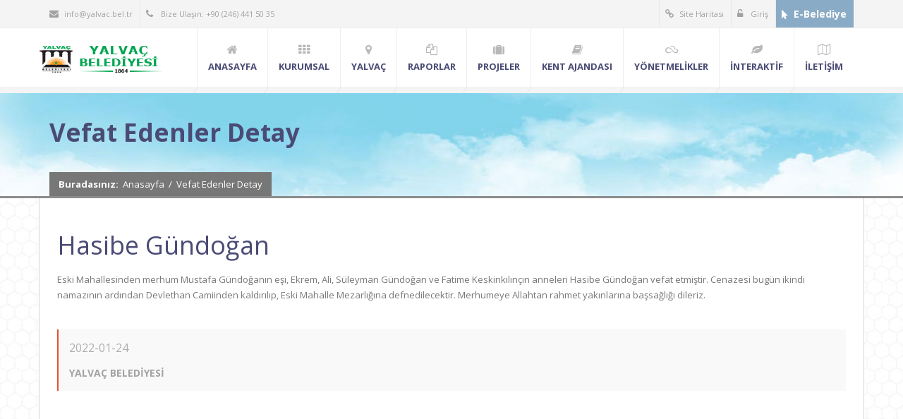

--- FILE ---
content_type: text/html; charset=UTF-8
request_url: https://yalvac.bel.tr/vefatdetay/1920
body_size: 22263
content:
<!DOCTYPE html>
<html>
	<head>
		<meta http-equiv="Content-Type" content="text/html; charset=UTF-8">
		<title>Yalvaç Belediyesi - Resmi Web Sitesi</title>
		<meta name="description" content="Yalvaç Belediyesi - Resmi Web Sitesi">
		<meta name="author" content="Yalvaç Bel.">
		
		<!-- Mobile Meta -->
		<meta name="viewport" content="width=device-width, initial-scale=1, maximum-scale=1">
		
		<!-- Put favicon.ico and apple-touch-icon(s).png in the images folder -->
		<link rel="shortcut icon" href="images/favicon.png">
				
		<!-- CSS StyleSheets -->
		<link rel="stylesheet" href="https://fonts.googleapis.com/css?family=Open+Sans:400,300,700,800&amp;amp;subset=latin,latin-ext">
		<link rel="stylesheet" href="/css/font-awesome.min.css">
		<link rel="stylesheet" href="/css/animate.css">
		<link rel="stylesheet" href="/css/prettyPhoto.css">
		<link rel="stylesheet" href="/css/slick.css">
		<link rel="stylesheet" href="/css/settings.css">
		<link rel="stylesheet" href="/css/style.css">
		<link rel="stylesheet" href="/css/responsive.css">
		<link rel="stylesheet" href="/css/news.css">
		<!--[if lt IE 9]>
			<link rel="stylesheet" href="css/ie.css">
			<script type="text/javascript" src="/js/html5.js"></script>
		<![endif]-->


		<!-- Skin style (** you can change the link below with the one you need from skins folder in the css folder **) -->
		<link rel="stylesheet" href="/css/skins/default.css">
		
		
		<!-- Kameralar CSS -->
		<link rel="stylesheet" href="/hls/mediaelement-master/build/mediaelementplayer.min.css" />
		
		
		
	</head>
	<body>
	
	<!-- site preloader start -->
	<div class="page-loader">
		<div class="loader-in"></div>
	</div>
	<!-- site preloader end -->
	
		<!-- İÇERİK BEGİN -->
		<div class="pageWrapper">

		<!-- Hızlı Menü start -->
			<div class="login-box">
				<a class="close-login" href="#"><i class="fa fa-times"></i></a>
				<form>
					<div class="container">
					    <div class="row">
							<!-- Hızlı Menü Start -->
						    <div class="cell-3">
							    <ul class="footer-menu" style="text-align:left;">
								    <li><a href="/anasayfa" style="color:yellow;"><b>ANASAYFA</b></a></li><li><a href="/kurumsal" style="color:yellow;"><b>KURUMSAL</b></a></li><li><a href="/meclis" style="color:white;"><i class="fa fa-angle-double-right" aria-hidden="true"></i> Meclis</a></li><li><a href="/encumen" style="color:white;"><i class="fa fa-angle-double-right" aria-hidden="true"></i> Encümen</a></li><li><a href="/baskan" style="color:white;"><i class="fa fa-angle-double-right" aria-hidden="true"></i> Başkan</a></li><li><a href="/mudurs" style="color:white;"><i class="fa fa-angle-double-right" aria-hidden="true"></i> Müdürlükler</a></li><li><a href="/Mecliskararlari" style="color:white;"><i class="fa fa-angle-double-right" aria-hidden="true"></i> Meclis Kararları</a></li><li><a href="/organizasyon" style="color:white;"><i class="fa fa-angle-double-right" aria-hidden="true"></i> Organizasyon Şeması</a></li><li><a href="/yalvac" style="color:yellow;"><b>YALVAÇ</b></a></li><li><a href="/Tarihce" style="color:white;"><i class="fa fa-angle-double-right" aria-hidden="true"></i> Tarihçe</a></li><li><a href="/yetisyalvac" style="color:white;"><i class="fa fa-angle-double-right" aria-hidden="true"></i> Yalvaç' ın Yetiştirdikleri</a></li><li><a href="/c_oncesi_sehitlerimiz" style="color:white;"><i class="fa fa-angle-double-right" aria-hidden="true"></i> Cumhuriyet Öncesi Şehitlerimiz</a></li><li><a href="/tarih" style="color:white;"><i class="fa fa-angle-double-right" aria-hidden="true"></i> Belediye Tarihi</a></li><li><a href="/sehitlerimiz" style="color:white;"><i class="fa fa-angle-double-right" aria-hidden="true"></i> Cumhuriyet Dönemi Şehitlerimiz</a></li><li><a href="/raporlar" style="color:yellow;"><b>RAPORLAR</b></a></li><li><a href="/faaliyet" style="color:white;"><i class="fa fa-angle-double-right" aria-hidden="true"></i> FAALİYET RAPORLARI</a></li>
							    </ul>
						    </div>
						    <!-- Hızlı Menü End -->
							
							<!-- Hızlı Menü Start -->
						    <div class="cell-3">
							    <ul class="footer-menu" style="text-align:left;">
								    <li><a href="/projeler" style="color:yellow;"><b>PROJELER</b></a></li><li><a href="/devamedenprojeler" style="color:white;"><i class="fa fa-angle-double-right" aria-hidden="true"></i> Devam Eden Projeler</a></li><li><a href="/tamamlananprojeler" style="color:white;"><i class="fa fa-angle-double-right" aria-hidden="true"></i> Tamamlanan Projeler</a></li><li><a href="/planlananprojeler" style="color:white;"><i class="fa fa-angle-double-right" aria-hidden="true"></i> Planlanan Projeler</a></li><li><a href="/kentajandasi" style="color:yellow;"><b>KENT AJANDASI</b></a></li><li><a href="/yonetimm" style="color:white;"><i class="fa fa-angle-double-right" aria-hidden="true"></i> Yönetim</a></li><li><a href="/rdaireler" style="color:white;"><i class="fa fa-angle-double-right" aria-hidden="true"></i> Resmi Daireler</a></li><li><a href="/thayat" style="color:white;"><i class="fa fa-angle-double-right" aria-hidden="true"></i> Ticari Hayat</a></li><li><a href="/avukatlar" style="color:white;"><i class="fa fa-angle-double-right" aria-hidden="true"></i> Avukatlar</a></li><li><a href="/yurt" style="color:white;"><i class="fa fa-angle-double-right" aria-hidden="true"></i> Yurtlar</a></li><li><a href="/egitimk" style="color:white;"><i class="fa fa-angle-double-right" aria-hidden="true"></i> Eğitim Kurumları</a></li><li><a href="/ecza" style="color:white;"><i class="fa fa-angle-double-right" aria-hidden="true"></i> Eczaneler</a></li><li><a href="/konaklama" style="color:white;"><i class="fa fa-angle-double-right" aria-hidden="true"></i> Konaklama</a></li><li><a href="/kimlik" style="color:white;"><i class="fa fa-angle-double-right" aria-hidden="true"></i> Görsel Kimlik</a></li><li><a href="/Siyasiler" style="color:white;"><i class="fa fa-angle-double-right" aria-hidden="true"></i> Siyasi Parti Başkanlıkları</a></li><li><a href="/hemserim" style="color:white;"><i class="fa fa-angle-double-right" aria-hidden="true"></i> Hemşehri Dernekleri</a></li>
							    </ul>
						    </div>
						    <!-- Hızlı Menü End -->
							
							<!-- Hızlı Menü Start -->
						    <div class="cell-3">
							    <ul class="footer-menu" style="text-align:left;">
									<li><a href="/bus" style="color:white;"><i class="fa fa-angle-double-right" aria-hidden="true"></i> Ulaşım Firmaları</a></li><li><a href="/sotobus" style="color:white;"><i class="fa fa-angle-double-right" aria-hidden="true"></i> Şehir İçi Otobüs Saateri</a></li><li><a href="/yonetmelikler" style="color:yellow;"><b>YÖNETMELİKLER</b></a></li><li><a href="/yaziisleri" style="color:white;"><i class="fa fa-angle-double-right" aria-hidden="true"></i> Yazı İşleri Müdürlüğü Yönetmeliği</a></li><li><a href="/muhasebe" style="color:white;"><i class="fa fa-angle-double-right" aria-hidden="true"></i> Mali Hizmetler Müdürlüğü Yönetmeliği</a></li><li><a href="/fenis" style="color:white;"><i class="fa fa-angle-double-right" aria-hidden="true"></i> Fen İşleri Müdürlüğü Yönetmeliği</a></li><li><a href="/zabita" style="color:white;"><i class="fa fa-angle-double-right" aria-hidden="true"></i> Zabıta Müdürlüğü Yönetmeliği</a></li><li><a href="/itfaiyemud" style="color:white;"><i class="fa fa-angle-double-right" aria-hidden="true"></i> İtfaiye Müdürlüğü Yönergesi</a></li><li><a href="/imar" style="color:white;"><i class="fa fa-angle-double-right" aria-hidden="true"></i> İmar ve Şehircilik Müdürlüğü Yönetmeliği</a></li><li><a href="/isletme" style="color:white;"><i class="fa fa-angle-double-right" aria-hidden="true"></i> İşletme ve İştirakler Müdürlüğü Yönetmeliği</a></li><li><a href="/muhtarlik" style="color:white;"><i class="fa fa-angle-double-right" aria-hidden="true"></i> Muhtarlık İşleri Müdürlüğü Yönetmeliği</a></li><li><a href="/destek" style="color:white;"><i class="fa fa-angle-double-right" aria-hidden="true"></i> Destek Hizmetleri Müdürlüğü Yönetmeliği</a></li><li><a href="/parkbahceyonet" style="color:white;"><i class="fa fa-angle-double-right" aria-hidden="true"></i> Park ve Bahçeler Müdürlüğü Yönetmeliği</a></li><li><a href="/temizlikyonet" style="color:white;"><i class="fa fa-angle-double-right" aria-hidden="true"></i> Temizlik İşleri Müdürlüğü Yönetmeliği</a></li>
							    </ul>
						    </div>
						    <!-- Hızlı Menü End -->
							
							<!-- Hızlı Menü Start -->
						    <div class="cell-3">
							    <ul class="footer-menu" style="text-align:left;">
									<li><a href="/teskilat" style="color:white;"><i class="fa fa-angle-double-right" aria-hidden="true"></i> Teşkilat Yönetmeliği</a></li><li><a href="/disimlinamir" style="color:white;"><i class="fa fa-angle-double-right" aria-hidden="true"></i> Disiplin Amirleri</a></li><li><a href="/emiryasak" style="color:white;"><i class="fa fa-angle-double-right" aria-hidden="true"></i> Belediye Emir ve Yasakları</a></li><li><a href="/aday_memur" style="color:white;"><i class="fa fa-angle-double-right" aria-hidden="true"></i> Aday Memur Yönetmeliği</a></li><li><a href="/servis_araclari" style="color:white;"><i class="fa fa-angle-double-right" aria-hidden="true"></i> Servis Araçları Yönetmeliği</a></li><li><a href="/sosyal_yardim" style="color:white;"><i class="fa fa-angle-double-right" aria-hidden="true"></i> Sosyal Yardımlaşma Yönetmeliği</a></li><li><a href="/interaktif" style="color:yellow;"><b>İNTERAKTİF</b></a></li><li><a href="/form" style="color:white;"><i class="fa fa-angle-double-right" aria-hidden="true"></i> Form ve Dilekçe Örnekleri</a></li><li><a href="/linkler" style="color:white;"><i class="fa fa-angle-double-right" aria-hidden="true"></i> Faydalı Linkler</a></li><li><a href="/ulasim" style="color:yellow;"><b>İLETİŞİM</b></a></li>
							    </ul>
						    </div>
						    <!-- Hızlı Menü End -->
							
						</div>
					</div>
				</form>
			</div>
			<!-- Hızlı Menü End -->
			<!-- Menü Start -->
			<div id="headWrapper" class="clearfix">
		    	
		    	<!-- top bar start -->
		    	<div class="top-bar">
				    <div class="container">
						<div class="row">
							<div class="cell-5">
							    <ul>
								    <li style="text-transform:none;"><a href="#"><i class="fa fa-envelope"></i>info@yalvac.bel.tr</a></li>
								    <li><span><i class="fa fa-phone"></i> Bize Ulaşın: +90 (246) 441 50 35</span></li>
							    </ul>
							</div>
							<div class="cell-7 right-bar">
					    		<ul class="right">
						    	    <li></li>
						    	    <li><a href="#" class="login-btn"><i class="fa fa-link"></i>Site Haritası</a></li>
						    	    <li><a href="https://teracity.yalvac.bel.tr" ><i class="fa fa-unlock-alt"></i> Giriş</a></li>
									<li><a href="https://ebelediye.yalvac.bel.tr" target="_blank" style="background-color: #8aabc5; color: white; font-weight: 600; font-size: 14px; text-decoration: none;"> <i class="fa fa-mouse-pointer"></i>E-Belediye</a></li>
									<!-- <li><a href="/dershane" style="background-color: #f39200; color: white; font-weight: 600; font-size: 14px;    text-decoration: none;"> <i class="fa fa-book"></i>E-Dershane</a></li> -->
						        </ul>
								
							</div>
						</div>
				    </div>
			    </div>
			    <!-- top bar end -->
			    
			    <!-- Logo, global navigation menu and search start -->
			    <header class="top-head" data-sticky="true">
				    <div class="container">
					    <div class="row">
					    	<div class="logo cell-2" style="width: 175px; padding-left: 0px; padding-right:10px;">
						    	<a href="http://yalvac.bel.tr/"></a>
						    </div>
						    <div class="cell-9 top-menu">
							    
							    <!-- top navigation menu start -->
							    <nav class="top-nav mega-menu">
								    <ul>
								      <li><a href="/anasayfa"><i class="fa fa-home"></i><span>ANASAYFA</span></a></li><li><a href="/kurumsal"><i class="fa fa-th"></i><span>KURUMSAL</span></a><ul><li><a href="/meclis"><i class="fa fa-bars"></i>Meclis</a></li><li><a href="/encumen"><i class="fa fa-bars"></i>Encümen</a></li><li><a href="/baskan"><i class="fa fa-bars"></i>Başkan</a></li><li><a href="/mudurs"><i class="fa fa-bars"></i>Müdürlükler</a></li><li><a href="/Mecliskararlari"><i class="fa fa-bars"></i>Meclis Kararları</a></li><li><a href="/organizasyon"><i class="fa fa-bars"></i>Organizasyon Şeması</a></li></ul></li><li><a href="/yalvac"><i class="fa fa-map-marker"></i><span>YALVAÇ</span></a><ul><li><a href="/Tarihce"><i class="fa fa-bars"></i>Tarihçe</a></li><li><a href="/yetisyalvac"><i class="fa fa-bars"></i>Yalvaç' ın Yetiştirdikleri</a></li><li><a href="/c_oncesi_sehitlerimiz"><i class="fa fa-bars"></i>Cumhuriyet Öncesi Şehitlerimiz</a></li><li><a href="/tarih"><i class="fa fa-bars"></i>Belediye Tarihi</a></li><li><a href="/sehitlerimiz"><i class="fa fa-bars"></i>Cumhuriyet Dönemi Şehitlerimiz</a></li></ul></li><li><a href="/raporlar"><i class="fa fa-copy"></i><span>RAPORLAR</span></a><ul><li><a href="/faaliyet"><i class="fa fa-bars"></i>FAALİYET RAPORLARI</a></li></ul></li><li><a href="/projeler"><i class="fa fa-suitcase"></i><span>PROJELER</span></a><ul><li><a href="/devamedenprojeler"><i class="fa fa-bars"></i>Devam Eden Projeler</a></li><li><a href="/tamamlananprojeler"><i class="fa fa-bars"></i>Tamamlanan Projeler</a></li><li><a href="/planlananprojeler"><i class="fa fa-bars"></i>Planlanan Projeler</a></li></ul></li><li><a href="/kentajandasi"><i class="fa fa-book"></i><span>KENT AJANDASI</span></a><ul><li><a href="/yonetimm"><i class="fa fa-bars"></i>Yönetim</a></li><li><a href="/rdaireler"><i class="fa fa-bars"></i>Resmi Daireler</a></li><li><a href="/thayat"><i class="fa fa-bars"></i>Ticari Hayat</a></li><li><a href="/avukatlar"><i class="fa fa-bars"></i>Avukatlar</a></li><li><a href="/yurt"><i class="fa fa-bars"></i>Yurtlar</a></li><li><a href="/egitimk"><i class="fa fa-bars"></i>Eğitim Kurumları</a></li><li><a href="/ecza"><i class="fa fa-bars"></i>Eczaneler</a></li><li><a href="/konaklama"><i class="fa fa-bars"></i>Konaklama</a></li><li><a href="/kimlik"><i class="fa fa-bars"></i>Görsel Kimlik</a></li><li><a href="/Siyasiler"><i class="fa fa-bars"></i>Siyasi Parti Başkanlıkları</a></li><li><a href="/hemserim"><i class="fa fa-bars"></i>Hemşehri Dernekleri</a></li><li><a href="/bus"><i class="fa fa-bars"></i>Ulaşım Firmaları</a></li><li><a href="/sotobus"><i class="fa fa-bars"></i>Şehir İçi Otobüs Saateri</a></li></ul></li><li><a href="/yonetmelikler"><i class="fa fa-skyatlas"></i><span>YÖNETMELİKLER</span></a><ul><li><a href="/yaziisleri"><i class="fa fa-bars"></i>Yazı İşleri Müdürlüğü Yönetmeliği</a></li><li><a href="/muhasebe"><i class="fa fa-bars"></i>Mali Hizmetler Müdürlüğü Yönetmeliği</a></li><li><a href="/fenis"><i class="fa fa-bars"></i>Fen İşleri Müdürlüğü Yönetmeliği</a></li><li><a href="/zabita"><i class="fa fa-bars"></i>Zabıta Müdürlüğü Yönetmeliği</a></li><li><a href="/itfaiyemud"><i class="fa fa-bars"></i>İtfaiye Müdürlüğü Yönergesi</a></li><li><a href="/imar"><i class="fa fa-bars"></i>İmar ve Şehircilik Müdürlüğü Yönetmeliği</a></li><li><a href="/isletme"><i class="fa fa-bars"></i>İşletme ve İştirakler Müdürlüğü Yönetmeliği</a></li><li><a href="/muhtarlik"><i class="fa fa-bars"></i>Muhtarlık İşleri Müdürlüğü Yönetmeliği</a></li><li><a href="/destek"><i class="fa fa-bars"></i>Destek Hizmetleri Müdürlüğü Yönetmeliği</a></li><li><a href="/parkbahceyonet"><i class="fa fa-bars"></i>Park ve Bahçeler Müdürlüğü Yönetmeliği</a></li><li><a href="/temizlikyonet"><i class="fa fa-bars"></i>Temizlik İşleri Müdürlüğü Yönetmeliği</a></li><li><a href="/teskilat"><i class="fa fa-bars"></i>Teşkilat Yönetmeliği</a></li><li><a href="/disimlinamir"><i class="fa fa-bars"></i>Disiplin Amirleri</a></li><li><a href="/emiryasak"><i class="fa fa-bars"></i>Belediye Emir ve Yasakları</a></li><li><a href="/aday_memur"><i class="fa fa-bars"></i>Aday Memur Yönetmeliği</a></li><li><a href="/servis_araclari"><i class="fa fa-bars"></i>Servis Araçları Yönetmeliği</a></li><li><a href="/sosyal_yardim"><i class="fa fa-bars"></i>Sosyal Yardımlaşma Yönetmeliği</a></li></ul></li><li><a href="/interaktif"><i class="fa fa-leaf"></i><span>İNTERAKTİF</span></a><ul><li><a href="/form"><i class="fa fa-bars"></i>Form ve Dilekçe Örnekleri</a></li><li><a href="/linkler"><i class="fa fa-bars"></i>Faydalı Linkler</a></li></ul></li><li><a href="/ulasim"><i class="fa fa-map-o"></i><span>İLETİŞİM</span></a></li>
									</ul>
							    </nav>
							    <!-- top navigation menu end -->
							    

							</div>
					    </div>
				    </div>
			    </header>
			    <!-- Logo, Global navigation menu and search end -->
			    
			</div>
			<!-- Menü End -->
	 
		<!-- Content Start -->
		<div id="contentWrapper">
			<div class="page-title title-1" style="border-bottom: 3px solid #8c8c8c;">
				<div class="container">
					<div class="row">
						<div class="cell-12">
							<h1 class="fx" data-animate="fadeInLeft">Vefat Edenler Detay</h1>
							<div class="breadcrumbs main-bg fx" data-animate="fadeInUp">
								<span class="bold">Buradasınız:</span><a href="/">Anasayfa</a><span class="line-separate">/</span><a href="/vefatdetay/1920">Vefat Edenler Detay</a>
							</div>
						</div>
					</div>
				</div>
			</div>
			
			<div class="sectionWrapper" style="padding: 0px 0; background-image: url(/images/theme_assets/patterns/caliskan.jpg); ">
					<div class="container" style="min-height: 620px; background-color: #ffffff; padding: 40px; border-left: 1px solid #d8d7d7; border-right: 1px solid #d8d7d7;" >
					
					<div class="row">
						
						<h1 class="main-color">Hasibe Gündoğan</h1>						
						<p>Eski Mahallesinden merhum Mustafa Gündoğanın eşi, Ekrem, Ali, Süleyman Gündoğan ve Fatime Keskinkılınçın anneleri Hasibe Gündoğan vefat etmiştir. Cenazesi bugün ikindi namazının ardından Devlethan Camiinden kaldırılıp, Eski Mahalle Mezarlığına defnedilecektir. Merhumeye Allahtan rahmet yakınlarına başsağlığı dileriz. </p>
						
						<br>
						<blockquote>
							<p>2022-01-24</p>
							<span> YALVAÇ BELEDİYESİ</span>
						</blockquote>
					</div>
					
					
				</div>
			</div>
			
		</div>
		<!-- Content End -->
		</div>
			<!-- İÇERİK END -->
			<!-- Footer start -->
		    <footer id="footWrapper">
			    <!-- footer bottom bar start -->
			    <div class="footer-bottom">
				    <div class="container">
			    		<div class="row">
				    		<!-- footer copyrights left cell -->
				    		<div class="copyrights cell-5">Tüm hakları saklıdır. &copy; Copyrights <b>Yalvaç Belediyesi</b> 2017</div>		    		
				    		<!-- footer social links right cell start -->
						    <div class="cell-7">
							    <ul class="social-list right">
								    <li class="skew-25"><a href="#" data-title="facebook" data-tooltip="true"><span class="fa fa-facebook skew25"></span></a></li>
								    <li class="skew-25"><a href="#" data-title="twitter" data-tooltip="true"><span class="fa fa-twitter skew25"></span></a></li>
								    <li class="skew-25"><a href="#" data-title="YouTube" data-tooltip="true"><span class="fa fa-youtube skew25"></span></a></li>
							    </ul>
						    </div>
						    <!-- footer social links right cell end -->    
			    		</div>
				    </div>
			    </div>
			    <!-- footer bottom bar end -->
		    </footer>
		    <!-- Footer end -->
			
			<!-- Back to top Link -->
			<div id="to-top" class="main-bg"><span class="fa fa-chevron-up"></span></div>
		<!-- Load JS siles -->	
		<script type="text/javascript" src="/js/jquery.min.js"></script>
		<!-- Waypoints script -->
		<script type="text/javascript" src="/js/waypoints.min.js"></script>
		<!-- SLIDER REVOLUTION SCRIPTS  -->
		<script type="text/javascript" src="/js/jquery.themepunch.tools.min.js"></script>
		<script type="text/javascript" src="/js/jquery.themepunch.revolution.min.js"></script>
		<!-- Animate numbers increment -->
		<script type="text/javascript" src="/js/jquery.animateNumber.min.js"></script>
		<!-- slick slider carousel -->
		<script type="text/javascript" src="/js/slick.min.js"></script>
		<!-- Animate numbers increment -->
		<script type="text/javascript" src="/js/jquery.easypiechart.min.js"></script>
		<!-- PrettyPhoto script -->
		<script type="text/javascript" src="/js/jquery.prettyPhoto.js"></script>
		<!-- Share post plugin script -->
		<script type="text/javascript" src="/js/jquery.sharrre.min.js"></script>
		<!-- Product images zoom plugin -->
		<script type="text/javascript" src="/js/jquery.elevateZoom-3.0.8.min.js"></script>
		<!-- Input placeholder plugin -->
		<script type="text/javascript" src="/js/jquery.placeholder.js"></script>
		<!-- Flickr API plugin -->
		<script type="text/javascript" src="/js/jflickrfeed.min.js"></script>
		<!-- MailChimp plugin -->
		<script type="text/javascript" src="/js/mailChimp.js"></script>
		<!-- NiceScroll plugin -->
		<script type="text/javascript" src="/js/jquery.nicescroll.min.js"></script>
		<!-- isotope plugin -->
		<script type="text/javascript" src="/js/isotope.pkgd.min.js"></script>
		<!-- general script file -->
		<script type="text/javascript" src="/js/script.js"></script>
		<!-- kameralar player js -->
		<!-- <script type="text/javascript" src="/hls/mediaelement-master/build/mediaelement-and-player.min.js"></script>-->
		<!--
		<script>
			$("video").mediaelementplayer({	
					success: function(media, node, player) {
						//$("#" + node.id + "-mode").html("mode: " + media.pluginType);
					}
				});
			
		</script>
		-->
		<script>
			$(document).ready(function(){
				
			});
		</script>
		<!-- Global site tag (gtag.js) - Google Analytics -->
		<script async src="https://www.googletagmanager.com/gtag/js?id=UA-77133420-1"></script>
		<script>
		  window.dataLayer = window.dataLayer || [];
		  function gtag(){dataLayer.push(arguments);}
		  gtag('js', new Date());
		  gtag('config', 'UA-77133420-1');
		</script>
	</body>
</html>



--- FILE ---
content_type: text/html; charset=UTF-8
request_url: https://yalvac.bel.tr/hls/mediaelement-master/build/mediaelementplayer.min.css
body_size: 62864
content:
<!DOCTYPE html>
<html>
	<head>
		<meta http-equiv="Content-Type" content="text/html; charset=UTF-8">
		<title>Yalvaç Belediyesi - Resmi Web Sitesi</title>
		<meta name="description" content="Yalvaç Belediyesi - Resmi Web Sitesi">
		<meta name="author" content="Yalvaç Bel.">
		
		<!-- Mobile Meta -->
		<meta name="viewport" content="width=device-width, initial-scale=1, maximum-scale=1">
		
		<!-- Put favicon.ico and apple-touch-icon(s).png in the images folder -->
		<link rel="shortcut icon" href="images/favicon.png">
				
		<!-- CSS StyleSheets -->
		<link rel="stylesheet" href="https://fonts.googleapis.com/css?family=Open+Sans:400,300,700,800&amp;amp;subset=latin,latin-ext">
		<link rel="stylesheet" href="/css/font-awesome.min.css">
		<link rel="stylesheet" href="/css/animate.css">
		<link rel="stylesheet" href="/css/prettyPhoto.css">
		<link rel="stylesheet" href="/css/slick.css">
		<link rel="stylesheet" href="/css/settings.css">
		<link rel="stylesheet" href="/css/style.css">
		<link rel="stylesheet" href="/css/responsive.css">
		<link rel="stylesheet" href="/css/news.css">
		<!--[if lt IE 9]>
			<link rel="stylesheet" href="css/ie.css">
			<script type="text/javascript" src="/js/html5.js"></script>
		<![endif]-->


		<!-- Skin style (** you can change the link below with the one you need from skins folder in the css folder **) -->
		<link rel="stylesheet" href="/css/skins/default.css">
		
		
		<!-- Kameralar CSS -->
		<link rel="stylesheet" href="/hls/mediaelement-master/build/mediaelementplayer.min.css" />
		
		
		
	</head>
	<body>
	
	<!-- site preloader start -->
	<div class="page-loader">
		<div class="loader-in"></div>
	</div>
	<!-- site preloader end -->
	
		<!-- İÇERİK BEGİN -->
		<div class="pageWrapper">

		<!-- Hızlı Menü start -->
			<div class="login-box">
				<a class="close-login" href="#"><i class="fa fa-times"></i></a>
				<form>
					<div class="container">
					    <div class="row">
							<!-- Hızlı Menü Start -->
						    <div class="cell-3">
							    <ul class="footer-menu" style="text-align:left;">
								    <li><a href="/anasayfa" style="color:yellow;"><b>ANASAYFA</b></a></li><li><a href="/kurumsal" style="color:yellow;"><b>KURUMSAL</b></a></li><li><a href="/meclis" style="color:white;"><i class="fa fa-angle-double-right" aria-hidden="true"></i> Meclis</a></li><li><a href="/encumen" style="color:white;"><i class="fa fa-angle-double-right" aria-hidden="true"></i> Encümen</a></li><li><a href="/baskan" style="color:white;"><i class="fa fa-angle-double-right" aria-hidden="true"></i> Başkan</a></li><li><a href="/mudurs" style="color:white;"><i class="fa fa-angle-double-right" aria-hidden="true"></i> Müdürlükler</a></li><li><a href="/Mecliskararlari" style="color:white;"><i class="fa fa-angle-double-right" aria-hidden="true"></i> Meclis Kararları</a></li><li><a href="/organizasyon" style="color:white;"><i class="fa fa-angle-double-right" aria-hidden="true"></i> Organizasyon Şeması</a></li><li><a href="/yalvac" style="color:yellow;"><b>YALVAÇ</b></a></li><li><a href="/Tarihce" style="color:white;"><i class="fa fa-angle-double-right" aria-hidden="true"></i> Tarihçe</a></li><li><a href="/yetisyalvac" style="color:white;"><i class="fa fa-angle-double-right" aria-hidden="true"></i> Yalvaç' ın Yetiştirdikleri</a></li><li><a href="/c_oncesi_sehitlerimiz" style="color:white;"><i class="fa fa-angle-double-right" aria-hidden="true"></i> Cumhuriyet Öncesi Şehitlerimiz</a></li><li><a href="/tarih" style="color:white;"><i class="fa fa-angle-double-right" aria-hidden="true"></i> Belediye Tarihi</a></li><li><a href="/sehitlerimiz" style="color:white;"><i class="fa fa-angle-double-right" aria-hidden="true"></i> Cumhuriyet Dönemi Şehitlerimiz</a></li><li><a href="/raporlar" style="color:yellow;"><b>RAPORLAR</b></a></li><li><a href="/faaliyet" style="color:white;"><i class="fa fa-angle-double-right" aria-hidden="true"></i> FAALİYET RAPORLARI</a></li>
							    </ul>
						    </div>
						    <!-- Hızlı Menü End -->
							
							<!-- Hızlı Menü Start -->
						    <div class="cell-3">
							    <ul class="footer-menu" style="text-align:left;">
								    <li><a href="/projeler" style="color:yellow;"><b>PROJELER</b></a></li><li><a href="/devamedenprojeler" style="color:white;"><i class="fa fa-angle-double-right" aria-hidden="true"></i> Devam Eden Projeler</a></li><li><a href="/tamamlananprojeler" style="color:white;"><i class="fa fa-angle-double-right" aria-hidden="true"></i> Tamamlanan Projeler</a></li><li><a href="/planlananprojeler" style="color:white;"><i class="fa fa-angle-double-right" aria-hidden="true"></i> Planlanan Projeler</a></li><li><a href="/kentajandasi" style="color:yellow;"><b>KENT AJANDASI</b></a></li><li><a href="/yonetimm" style="color:white;"><i class="fa fa-angle-double-right" aria-hidden="true"></i> Yönetim</a></li><li><a href="/rdaireler" style="color:white;"><i class="fa fa-angle-double-right" aria-hidden="true"></i> Resmi Daireler</a></li><li><a href="/thayat" style="color:white;"><i class="fa fa-angle-double-right" aria-hidden="true"></i> Ticari Hayat</a></li><li><a href="/avukatlar" style="color:white;"><i class="fa fa-angle-double-right" aria-hidden="true"></i> Avukatlar</a></li><li><a href="/yurt" style="color:white;"><i class="fa fa-angle-double-right" aria-hidden="true"></i> Yurtlar</a></li><li><a href="/egitimk" style="color:white;"><i class="fa fa-angle-double-right" aria-hidden="true"></i> Eğitim Kurumları</a></li><li><a href="/ecza" style="color:white;"><i class="fa fa-angle-double-right" aria-hidden="true"></i> Eczaneler</a></li><li><a href="/konaklama" style="color:white;"><i class="fa fa-angle-double-right" aria-hidden="true"></i> Konaklama</a></li><li><a href="/kimlik" style="color:white;"><i class="fa fa-angle-double-right" aria-hidden="true"></i> Görsel Kimlik</a></li><li><a href="/Siyasiler" style="color:white;"><i class="fa fa-angle-double-right" aria-hidden="true"></i> Siyasi Parti Başkanlıkları</a></li><li><a href="/hemserim" style="color:white;"><i class="fa fa-angle-double-right" aria-hidden="true"></i> Hemşehri Dernekleri</a></li>
							    </ul>
						    </div>
						    <!-- Hızlı Menü End -->
							
							<!-- Hızlı Menü Start -->
						    <div class="cell-3">
							    <ul class="footer-menu" style="text-align:left;">
									<li><a href="/bus" style="color:white;"><i class="fa fa-angle-double-right" aria-hidden="true"></i> Ulaşım Firmaları</a></li><li><a href="/sotobus" style="color:white;"><i class="fa fa-angle-double-right" aria-hidden="true"></i> Şehir İçi Otobüs Saateri</a></li><li><a href="/yonetmelikler" style="color:yellow;"><b>YÖNETMELİKLER</b></a></li><li><a href="/yaziisleri" style="color:white;"><i class="fa fa-angle-double-right" aria-hidden="true"></i> Yazı İşleri Müdürlüğü Yönetmeliği</a></li><li><a href="/muhasebe" style="color:white;"><i class="fa fa-angle-double-right" aria-hidden="true"></i> Mali Hizmetler Müdürlüğü Yönetmeliği</a></li><li><a href="/fenis" style="color:white;"><i class="fa fa-angle-double-right" aria-hidden="true"></i> Fen İşleri Müdürlüğü Yönetmeliği</a></li><li><a href="/zabita" style="color:white;"><i class="fa fa-angle-double-right" aria-hidden="true"></i> Zabıta Müdürlüğü Yönetmeliği</a></li><li><a href="/itfaiyemud" style="color:white;"><i class="fa fa-angle-double-right" aria-hidden="true"></i> İtfaiye Müdürlüğü Yönergesi</a></li><li><a href="/imar" style="color:white;"><i class="fa fa-angle-double-right" aria-hidden="true"></i> İmar ve Şehircilik Müdürlüğü Yönetmeliği</a></li><li><a href="/isletme" style="color:white;"><i class="fa fa-angle-double-right" aria-hidden="true"></i> İşletme ve İştirakler Müdürlüğü Yönetmeliği</a></li><li><a href="/muhtarlik" style="color:white;"><i class="fa fa-angle-double-right" aria-hidden="true"></i> Muhtarlık İşleri Müdürlüğü Yönetmeliği</a></li><li><a href="/destek" style="color:white;"><i class="fa fa-angle-double-right" aria-hidden="true"></i> Destek Hizmetleri Müdürlüğü Yönetmeliği</a></li><li><a href="/parkbahceyonet" style="color:white;"><i class="fa fa-angle-double-right" aria-hidden="true"></i> Park ve Bahçeler Müdürlüğü Yönetmeliği</a></li><li><a href="/temizlikyonet" style="color:white;"><i class="fa fa-angle-double-right" aria-hidden="true"></i> Temizlik İşleri Müdürlüğü Yönetmeliği</a></li>
							    </ul>
						    </div>
						    <!-- Hızlı Menü End -->
							
							<!-- Hızlı Menü Start -->
						    <div class="cell-3">
							    <ul class="footer-menu" style="text-align:left;">
									<li><a href="/teskilat" style="color:white;"><i class="fa fa-angle-double-right" aria-hidden="true"></i> Teşkilat Yönetmeliği</a></li><li><a href="/disimlinamir" style="color:white;"><i class="fa fa-angle-double-right" aria-hidden="true"></i> Disiplin Amirleri</a></li><li><a href="/emiryasak" style="color:white;"><i class="fa fa-angle-double-right" aria-hidden="true"></i> Belediye Emir ve Yasakları</a></li><li><a href="/aday_memur" style="color:white;"><i class="fa fa-angle-double-right" aria-hidden="true"></i> Aday Memur Yönetmeliği</a></li><li><a href="/servis_araclari" style="color:white;"><i class="fa fa-angle-double-right" aria-hidden="true"></i> Servis Araçları Yönetmeliği</a></li><li><a href="/sosyal_yardim" style="color:white;"><i class="fa fa-angle-double-right" aria-hidden="true"></i> Sosyal Yardımlaşma Yönetmeliği</a></li><li><a href="/interaktif" style="color:yellow;"><b>İNTERAKTİF</b></a></li><li><a href="/form" style="color:white;"><i class="fa fa-angle-double-right" aria-hidden="true"></i> Form ve Dilekçe Örnekleri</a></li><li><a href="/linkler" style="color:white;"><i class="fa fa-angle-double-right" aria-hidden="true"></i> Faydalı Linkler</a></li><li><a href="/ulasim" style="color:yellow;"><b>İLETİŞİM</b></a></li>
							    </ul>
						    </div>
						    <!-- Hızlı Menü End -->
							
						</div>
					</div>
				</form>
			</div>
			<!-- Hızlı Menü End -->
			<!-- Menü Start -->
			<div id="headWrapper" class="clearfix">
		    	
		    	<!-- top bar start -->
		    	<div class="top-bar">
				    <div class="container">
						<div class="row">
							<div class="cell-5">
							    <ul>
								    <li style="text-transform:none;"><a href="#"><i class="fa fa-envelope"></i>info@yalvac.bel.tr</a></li>
								    <li><span><i class="fa fa-phone"></i> Bize Ulaşın: +90 (246) 441 50 35</span></li>
							    </ul>
							</div>
							<div class="cell-7 right-bar">
					    		<ul class="right">
						    	    <li></li>
						    	    <li><a href="#" class="login-btn"><i class="fa fa-link"></i>Site Haritası</a></li>
						    	    <li><a href="https://teracity.yalvac.bel.tr" ><i class="fa fa-unlock-alt"></i> Giriş</a></li>
									<li><a href="https://ebelediye.yalvac.bel.tr" target="_blank" style="background-color: #8aabc5; color: white; font-weight: 600; font-size: 14px; text-decoration: none;"> <i class="fa fa-mouse-pointer"></i>E-Belediye</a></li>
									<!-- <li><a href="/dershane" style="background-color: #f39200; color: white; font-weight: 600; font-size: 14px;    text-decoration: none;"> <i class="fa fa-book"></i>E-Dershane</a></li> -->
						        </ul>
								
							</div>
						</div>
				    </div>
			    </div>
			    <!-- top bar end -->
			    
			    <!-- Logo, global navigation menu and search start -->
			    <header class="top-head" data-sticky="true">
				    <div class="container">
					    <div class="row">
					    	<div class="logo cell-2" style="width: 175px; padding-left: 0px; padding-right:10px;">
						    	<a href="http://yalvac.bel.tr/"></a>
						    </div>
						    <div class="cell-9 top-menu">
							    
							    <!-- top navigation menu start -->
							    <nav class="top-nav mega-menu">
								    <ul>
								      <li><a href="/anasayfa"><i class="fa fa-home"></i><span>ANASAYFA</span></a></li><li><a href="/kurumsal"><i class="fa fa-th"></i><span>KURUMSAL</span></a><ul><li><a href="/meclis"><i class="fa fa-bars"></i>Meclis</a></li><li><a href="/encumen"><i class="fa fa-bars"></i>Encümen</a></li><li><a href="/baskan"><i class="fa fa-bars"></i>Başkan</a></li><li><a href="/mudurs"><i class="fa fa-bars"></i>Müdürlükler</a></li><li><a href="/Mecliskararlari"><i class="fa fa-bars"></i>Meclis Kararları</a></li><li><a href="/organizasyon"><i class="fa fa-bars"></i>Organizasyon Şeması</a></li></ul></li><li><a href="/yalvac"><i class="fa fa-map-marker"></i><span>YALVAÇ</span></a><ul><li><a href="/Tarihce"><i class="fa fa-bars"></i>Tarihçe</a></li><li><a href="/yetisyalvac"><i class="fa fa-bars"></i>Yalvaç' ın Yetiştirdikleri</a></li><li><a href="/c_oncesi_sehitlerimiz"><i class="fa fa-bars"></i>Cumhuriyet Öncesi Şehitlerimiz</a></li><li><a href="/tarih"><i class="fa fa-bars"></i>Belediye Tarihi</a></li><li><a href="/sehitlerimiz"><i class="fa fa-bars"></i>Cumhuriyet Dönemi Şehitlerimiz</a></li></ul></li><li><a href="/raporlar"><i class="fa fa-copy"></i><span>RAPORLAR</span></a><ul><li><a href="/faaliyet"><i class="fa fa-bars"></i>FAALİYET RAPORLARI</a></li></ul></li><li><a href="/projeler"><i class="fa fa-suitcase"></i><span>PROJELER</span></a><ul><li><a href="/devamedenprojeler"><i class="fa fa-bars"></i>Devam Eden Projeler</a></li><li><a href="/tamamlananprojeler"><i class="fa fa-bars"></i>Tamamlanan Projeler</a></li><li><a href="/planlananprojeler"><i class="fa fa-bars"></i>Planlanan Projeler</a></li></ul></li><li><a href="/kentajandasi"><i class="fa fa-book"></i><span>KENT AJANDASI</span></a><ul><li><a href="/yonetimm"><i class="fa fa-bars"></i>Yönetim</a></li><li><a href="/rdaireler"><i class="fa fa-bars"></i>Resmi Daireler</a></li><li><a href="/thayat"><i class="fa fa-bars"></i>Ticari Hayat</a></li><li><a href="/avukatlar"><i class="fa fa-bars"></i>Avukatlar</a></li><li><a href="/yurt"><i class="fa fa-bars"></i>Yurtlar</a></li><li><a href="/egitimk"><i class="fa fa-bars"></i>Eğitim Kurumları</a></li><li><a href="/ecza"><i class="fa fa-bars"></i>Eczaneler</a></li><li><a href="/konaklama"><i class="fa fa-bars"></i>Konaklama</a></li><li><a href="/kimlik"><i class="fa fa-bars"></i>Görsel Kimlik</a></li><li><a href="/Siyasiler"><i class="fa fa-bars"></i>Siyasi Parti Başkanlıkları</a></li><li><a href="/hemserim"><i class="fa fa-bars"></i>Hemşehri Dernekleri</a></li><li><a href="/bus"><i class="fa fa-bars"></i>Ulaşım Firmaları</a></li><li><a href="/sotobus"><i class="fa fa-bars"></i>Şehir İçi Otobüs Saateri</a></li></ul></li><li><a href="/yonetmelikler"><i class="fa fa-skyatlas"></i><span>YÖNETMELİKLER</span></a><ul><li><a href="/yaziisleri"><i class="fa fa-bars"></i>Yazı İşleri Müdürlüğü Yönetmeliği</a></li><li><a href="/muhasebe"><i class="fa fa-bars"></i>Mali Hizmetler Müdürlüğü Yönetmeliği</a></li><li><a href="/fenis"><i class="fa fa-bars"></i>Fen İşleri Müdürlüğü Yönetmeliği</a></li><li><a href="/zabita"><i class="fa fa-bars"></i>Zabıta Müdürlüğü Yönetmeliği</a></li><li><a href="/itfaiyemud"><i class="fa fa-bars"></i>İtfaiye Müdürlüğü Yönergesi</a></li><li><a href="/imar"><i class="fa fa-bars"></i>İmar ve Şehircilik Müdürlüğü Yönetmeliği</a></li><li><a href="/isletme"><i class="fa fa-bars"></i>İşletme ve İştirakler Müdürlüğü Yönetmeliği</a></li><li><a href="/muhtarlik"><i class="fa fa-bars"></i>Muhtarlık İşleri Müdürlüğü Yönetmeliği</a></li><li><a href="/destek"><i class="fa fa-bars"></i>Destek Hizmetleri Müdürlüğü Yönetmeliği</a></li><li><a href="/parkbahceyonet"><i class="fa fa-bars"></i>Park ve Bahçeler Müdürlüğü Yönetmeliği</a></li><li><a href="/temizlikyonet"><i class="fa fa-bars"></i>Temizlik İşleri Müdürlüğü Yönetmeliği</a></li><li><a href="/teskilat"><i class="fa fa-bars"></i>Teşkilat Yönetmeliği</a></li><li><a href="/disimlinamir"><i class="fa fa-bars"></i>Disiplin Amirleri</a></li><li><a href="/emiryasak"><i class="fa fa-bars"></i>Belediye Emir ve Yasakları</a></li><li><a href="/aday_memur"><i class="fa fa-bars"></i>Aday Memur Yönetmeliği</a></li><li><a href="/servis_araclari"><i class="fa fa-bars"></i>Servis Araçları Yönetmeliği</a></li><li><a href="/sosyal_yardim"><i class="fa fa-bars"></i>Sosyal Yardımlaşma Yönetmeliği</a></li></ul></li><li><a href="/interaktif"><i class="fa fa-leaf"></i><span>İNTERAKTİF</span></a><ul><li><a href="/form"><i class="fa fa-bars"></i>Form ve Dilekçe Örnekleri</a></li><li><a href="/linkler"><i class="fa fa-bars"></i>Faydalı Linkler</a></li></ul></li><li><a href="/ulasim"><i class="fa fa-map-o"></i><span>İLETİŞİM</span></a></li>
									</ul>
							    </nav>
							    <!-- top navigation menu end -->
							    

							</div>
					    </div>
				    </div>
			    </header>
			    <!-- Logo, Global navigation menu and search end -->
			    
			</div>
			<!-- Menü End -->
	
		<!-- Slider start -->
		<div class="tp-banner-container">
			<div class="tp-banner">
				<ul>
					 <li><img src="/images/upload/banner2.jpg"/><div style="color:white; font-size:40px;" class="caption large-title" data-x="150" data-y="430" data-speed="300" data-start="1000" data-easing="Power4.easeOut" data-splitin="chars" data-splitout="chars" data-elementdelay="0.05" data-endelementdelay="0.05" data-endspeed="300" data-endeasing="Power1.easeOut">Yalvaç Belediyesine Hoşgeldiniz...</div></li><li><img src="/images/upload/banner1.jpg"/><div style="color:white; font-size:40px;" class="caption large-title" data-x="300" data-y="15" data-speed="300" data-start="1000" data-easing="Power4.easeOut" data-splitin="chars" data-splitout="chars" data-elementdelay="0.05" data-endelementdelay="0.05" data-endspeed="300" data-endeasing="Power1.easeOut">SU KEMERLERİ</div></li><li><img src="/images/upload/banner4.jpg"/><div style="color:white; font-size:40px;" class="caption large-title" data-x="200" data-y="50" data-speed="300" data-start="1000" data-easing="Power4.easeOut" data-splitin="chars" data-splitout="chars" data-elementdelay="0.05" data-endelementdelay="0.05" data-endspeed="300" data-endeasing="Power1.easeOut">Tarihi Yalvaç Evleri</div></li><li><img src="/images/upload/banner6.jpg"/><div style="color:white; font-size:50px;" class="caption large-title" data-x="250" data-y="440" data-speed="300" data-start="1000" data-easing="Power4.easeOut" data-splitin="chars" data-splitout="chars" data-elementdelay="0.05" data-endelementdelay="0.05" data-endspeed="300" data-endeasing="Power1.easeOut">Kent Meydanı</div></li><li><img src="/images/upload/banner3.jpg"/><div style="color:white; font-size:50px;" class="caption large-title" data-x="710" data-y="240" data-speed="300" data-start="1000" data-easing="Power4.easeOut" data-splitin="chars" data-splitout="chars" data-elementdelay="0.05" data-endelementdelay="0.05" data-endspeed="300" data-endeasing="Power1.easeOut">Hoyran Gölü</div></li><li><img src="/images/upload/banner5.jpg"/><div style="color:white; font-size:50px;" class="caption large-title" data-x="0" data-y="440" data-speed="300" data-start="1000" data-easing="Power4.easeOut" data-splitin="chars" data-splitout="chars" data-elementdelay="0.05" data-endelementdelay="0.05" data-endspeed="300" data-endeasing="Power1.easeOut">Eşsiz Lezzeti İle Yalvaç Ekmeği ve Hamursuzu</div></li><li><img src="/images/upload/15137550065a3a117e66508.jpg"/><div style="color:white; font-size:50px;" class="caption large-title" data-x="250" data-y="440" data-speed="300" data-start="1000" data-easing="Power4.easeOut" data-splitin="chars" data-splitout="chars" data-elementdelay="0.05" data-endelementdelay="0.05" data-endspeed="300" data-endeasing="Power1.easeOut">800 yıllık Tarihi Çınarı ile Çınaraltı</div></li><li><img src="/images/upload/15142931615a4247a9d0ab6.jpg"/><div style="color:white; font-size:50px;" class="caption large-title" data-x="0" data-y="440" data-speed="300" data-start="1000" data-easing="Power4.easeOut" data-splitin="chars" data-splitout="chars" data-elementdelay="0.05" data-endelementdelay="0.05" data-endspeed="300" data-endeasing="Power1.easeOut">Yalvaç Evleri</div></li><li><img src="/images/upload/15142936845a4249b436bab.jpg"/><div style="color:white; font-size:50px;" class="caption large-title" data-x="0" data-y="10" data-speed="300" data-start="1000" data-easing="Power4.easeOut" data-splitin="chars" data-splitout="chars" data-elementdelay="0.05" data-endelementdelay="0.05" data-endspeed="300" data-endeasing="Power1.easeOut">Selçukludan Miras Devlet Han Camii (Eski Cami)</div></li>
				</ul>
			</div>
		</div>
		<!-- Slider end -->
		<!-- Hızlı Butonlar Start -->
		<div style="background-color: #f39200;">
			<div class="container">
				<div class="row" style="margin-bottom: -4px;">
					<div id="tabs" class="tabs">
						<ul>
							<li class="skew-25" style="margin: 0 0 0 7px;"><a href="" onclick="location.href='/evlendirme'" class="skew25" style="padding: 25px 15px;font-size: 18px; font-weight:600; width: 170px; text-align: center;"><i class="fa fa-book"></i> Evlendirme</a></li>
							<li class="skew-25" style="margin: 0 0 0 7px;"><a href="" onclick="location.href='/kentrehberi'" class="skew25" style="padding: 25px 14px;font-size: 18px; font-weight:600; width: 180px; text-align: center;"><i class="fa fa-map-o"></i> Kent Rehberi</a></li>
							<li class="skew-25" style="margin: 0 0 0 7px;"><a href="" onclick="location.href='/ihalelertumu'" class="skew25" style="padding: 25px 14px;font-size: 18px; font-weight:600; width: 150px; text-align: center;"><i class="fa fa-suitcase"></i> İhaleler</a></li>
							<li class="skew-25" style="margin: 0 0 0 7px;"><a href="" onclick="location.href='/imarlartumu'" class="skew25" style="padding: 25px 14px;font-size: 18px; font-weight:600; width: 180px; text-align: center;"><i class="fa fa-bullhorn"></i> İmar İlanları</a></li>
							<li class="skew-25" style="margin: 0 0 0 7px;"><a href="" onclick="location.href='http://keos.yalvac.bel.tr:10445/imardurumu'" class="skew25" style="padding: 25px 14px;font-size: 18px; font-weight:600; width: 180px; text-align: center;"><i class="fa fa-bullhorn"></i> E-İmar</a></li>
							<li class="skew-25" style="margin: 0 0 0 7px;"><a href="" onclick="location.href='https://keos.yalvac.bel.tr:10445/BELNET/LoginFW/Login.aspx?ReturnUrl=https%3A%2F%2Fkeos.yalvac.bel.tr%3A10445%2FBELNET%2Fdefault.aspx'" class="skew25" style="padding: 25px 14px;font-size: 18px; font-weight:600; width: 180px; text-align: center;"><i class="fa fa-bullhorn"></i> E-Ruhsat</a></li>
						</ul>
					</div>
				</div>
			</div>
		</div>
		<!-- Hızlı Butonlar End -->
		<div style="background-image: url(images/theme_assets/patterns/caliskan.jpg); ">
		<!-- Mini Menüler Start -->
		<div style="padding:20px; background-color: #efefef; border-top: 2px solid #b9b8b8; border-bottom: 3px solid #d2d0d0;">
			<div class="container">
					<!-- Ölüm İlanları -->
					<div class="cell-6 fx animated fadeInLeft" data-animate="fadeInLeft">
						<h3 class="block-head fx style5" style="font-weight: 700;padding-bottom: 0px;"><i class="fa fa-angle-double-right" aria-hidden="true" style="margin-left:3px;"></i>Vefat Edenler <a class="btn btn-default duyurubutton" href="/vefatedenlertumu" style="text-transform: capitalize;">Tümünü Gör</a></h3>
						<div class="testimonials-2">
							
			<div style="text-align: left;color:#333333;">
				<div class="post-lft-info" style="min-height:0px;margin-right: 10px">
					<div class="main-bg" style="background-color:#88acb3; padding:15px 15px;">31<br>Ocak<br>2026</div>
				</div>
				<a href="/vefatdetay/2492" style="color:black;"> <b>Mukaddes BAYAR</b> vefat etmiştir.<br> Görgüorta Mahallesinden merhum Hanceminlerin Perdah BAYAR kızı, merhum sıvacı Çete Muammer BAYAR eşi, Sabri, Perdah, Şahap, İsmail Şükrü ve merhum Ömer BAYAR'ın anneleri Mukaddes BAYAR vefat etmiştir. Cenazesi ikindi namazına müteakip Devlethan Camiinden. Kaldırılıp görgü mahalle...</a>
			</div>
			
			<div style="text-align: left;color:#333333;">
				<div class="post-lft-info" style="min-height:0px;margin-right: 10px">
					<div class="main-bg" style="background-color:#88acb3; padding:15px 15px;">31<br>Ocak<br>2026</div>
				</div>
				<a href="/vefatdetay/2493" style="color:black;"> <b>Faden ARIKAN</b> vefat etmiştir.<br> Abacılar Mahallesinden Zekeriya ARIKAN eşi, Mahmut ve Gülay ARIKAN ın Anneleri Faden ARIKAN vefat etmiştir. Cenazesi bugün ikindi namazına müteakip Devlethan Camiinden kaldırılıp Abacılar Mahalle Mezarlığına defnedilecektir. Merhumeye Cenab ı Allahtan rahmet yakınlarına başsağlığ...</a>
			</div>
			
			<div style="text-align: left;color:#333333;">
				<div class="post-lft-info" style="min-height:0px;margin-right: 10px">
					<div class="main-bg" style="background-color:#88acb3; padding:15px 15px;">28<br>Ocak<br>2026</div>
				</div>
				<a href="/vefatdetay/2491" style="color:black;"> <b> Atıf Sümer </b> vefat etmiştir.<br> Kaş Hacıbey Mahallesinden merhum Faruk Sümer in kardeşi ,Isparta'da ikamet eden
Osman oğlu Atıf Sümer vefatetmiştir.
Cenazesi bugün Isparta Medine Camiisinden kaldırılıp Isparta Asri mezarlığına defnedilecektir. Meftaya Cenâb-ı Hak’tan rahmet yakınlarına başsağlığı dileriz....</a>
			</div>
			
			<div style="text-align: left;color:#333333;">
				<div class="post-lft-info" style="min-height:0px;margin-right: 10px">
					<div class="main-bg" style="background-color:#88acb3; padding:15px 15px;">26<br>Ocak<br>2026</div>
				</div>
				<a href="/vefatdetay/2490" style="color:black;"> <b> Faden Kandamar</b> vefat etmiştir.<br> Merhum Ali Kandamar Eşi Ahmet, Gülay, Ercan, Nuray, Ruhi Kandamar'ın Anneleri Faden Kandamar Vefat Etmiştir. Cenazesi Bugün İkindin Namazına Müteakip Devlethan Camii'nden Kaldırılıp Kaş Mahalle Mezarlığına Defnedilecektir.  Merhumeye Canab ı Allahtan rahmet, yakınlarına başsağlığ...</a>
			</div>
			
			<div style="text-align: left;color:#333333;">
				<div class="post-lft-info" style="min-height:0px;margin-right: 10px">
					<div class="main-bg" style="background-color:#88acb3; padding:15px 15px;">22<br>Ocak<br>2026</div>
				</div>
				<a href="/vefatdetay/2488" style="color:black;"> <b>Yusuf METE</b> vefat etmiştir.<br> Çarşı esnaflarından Müderis Mahallesi Özakkuşlar  Ayakkabı, İsmail METE nin oğlu, Ebu Bekir ve Ahmet METE nin ağabeyi, Yusuf METE vefat etmiştir. Cenazesi bugün öğle namazına müteakip Devlethan Camiinden kaldırılıp Müderris Mahalle Mezarlığına defnedilecektir. Merhuma Cenabı Alla...</a>
			</div>
			
						</div>
					</div>
					<!-- Ölüm İlanları -->
					
					<!-- Nöbetçi Eczane -->
					<div class="cell-3 fx animated fadeInRight" data-animate="fadeInRight" style="border-left: 1px solid #bbbbbb; height: 145px;">
						<h3 class="block-head fx style5" style="font-weight: 700;padding-bottom: 0px;"><i class="fa fa-angle-double-right" aria-hidden="true" style="margin-left:3px;"></i>Nöbetçi Eczane</h3>
						<div style="color:#333333;text-align: center;"><i class="fa fa-medkit"></i> <b> </b></div>
						<div style="color:#333333;text-align: center;margin-top: 10px;"><i class="fa fa-phone"></i>  </div>
						<div style="color:#333333;text-align: center;margin-top: 10px;"><i class="fa fa-map-marker"></i><a target="_blank" href="http://maps.google.com/maps?daddr=" style="text-decoration:underline;" > </a></div>
						
					</div>
					<!-- Nöbetçi Eczane -->
					
					<!-- Hava Durumu  -->
					<div class="cell-3 fx animated fadeInRight" data-animate="fadeInRight" style="border-left: 1px solid #bbbbbb; height: 145px;">
						<h3 class="block-head fx style5" style="font-weight: 700;padding-bottom: 0px; margin-bottom: 5px;"><i class="fa fa-angle-double-right" aria-hidden="true" style="margin-left:3px;"></i>Hava Durumu</h3>
					
						<img src="http://www.mgm.gov.tr/sunum/tahmin-show-2.aspx?m=YALVAC&basla=-1&bitir=4&rC=111&rZ=fff" style="width:400px; height:100px;" alt="YALVAC" />
						
						
					</div>
					<!-- Hava Durumu  -->
			</div>
		</div>
		<!-- Mini Menüler End -->
		
		<!-- HABERLER -->
		<!-- <div class="sectionWrapper" style="padding:0px 0px 0px 0px;">
			<div class="container" style="background-color: #ffffff; padding: 40px; border-left: 1px solid #d8d7d7; border-right: 1px solid #d8d7d7;" >
				<h3 class="block-head side-heading" style="margin-bottom: 5px;"><i class="fa fa-angle-double-right" aria-hidden="true" style="margin-left:3px;"></i> HABERLER <a class="btn btn-default duyurubutton" style="margin-right: 0px; margin-top: 6px;text-transform: capitalize;" href="/tumhaberler">Tümünü Gör</a></h3>
				<div class="row">
		    		<div class="cell-12">
						 <div class="blog-posts">
		            		<div class="post-item" style="margin-bottom:0px;">
								<div class="details-img">
									<div class="portfolio-img-slick">
										
									</div>
								</div>
							</div>
		            	</div>
			    	</div>
				</div>
			</div>
		</div>-->
		<!-- HABERLER -->
		<div class="sectionWrapper" style="padding:0px 0px 0px 0px;">
			<div class="container" style="background-color: #ffffff; padding: 40px; border-left: 1px solid #d8d7d7; border-right: 1px solid #d8d7d7;" >
				<h3 class="block-head">HABERLER <a class="btn btn-default duyurubutton" href="/tumhaberler" style="margin-top:19px;">Tüm Haberler</a></h3>
				<div class="portfolioGallery portfolio">
								
		<div>
								<div class="portfolio-item">
									<div class="img-holder" style="margin-bottom: 5px !important;">
										<div class="img-over">
											<a href="haberdetay/257" class="fx link"><b class="fa fa-link"></b></a>
											<a href="images/upload/1024/176822954069650aa4dbe62.jpg" class="fx zoom" data-gal="prettyPhoto[pp_gal]" title="YALVAÇ’IMIZDA İÇME SUYU SORUNU TARİHE KARIŞIYOR"><b class="fa fa-search-plus"></b></a>
										</div>
										<img alt="" src="images/upload/250x165/176822954069650aa4dbe62.jpg">
									</div>
									<div class="name-holder" style="height: 100px;">
											<span class="project-options" style="text-align:right;">2026-01-12</span>
											<a href="haberdetay/257" class="project-name"><center>YALVAÇ’IMIZDA İÇME SUYU SORUNU TARİHE KARIŞIYOR</center></a>
										</div>
								</div>
							</div><div>
								<div class="portfolio-item">
									<div class="img-holder" style="margin-bottom: 5px !important;">
										<div class="img-over">
											<a href="haberdetay/256" class="fx link"><b class="fa fa-link"></b></a>
											<a href="images/upload/1024/175870278468d3acc0a7bb9.jpg" class="fx zoom" data-gal="prettyPhoto[pp_gal]" title="BELEDİYE’YE YENİ İŞ MAKİNASI"><b class="fa fa-search-plus"></b></a>
										</div>
										<img alt="" src="images/upload/250x165/175870278468d3acc0a7bb9.jpg">
									</div>
									<div class="name-holder" style="height: 100px;">
											<span class="project-options" style="text-align:right;">2025-09-24</span>
											<a href="haberdetay/256" class="project-name"><center>BELEDİYE’YE YENİ İŞ MAKİNASI</center></a>
										</div>
								</div>
							</div><div>
								<div class="portfolio-item">
									<div class="img-holder" style="margin-bottom: 5px !important;">
										<div class="img-over">
											<a href="haberdetay/255" class="fx link"><b class="fa fa-link"></b></a>
											<a href="images/upload/1024/17537692466888651e155ae.jpg" class="fx zoom" data-gal="prettyPhoto[pp_gal]" title="FESTİVAL SEFO KONSERİYLER TAMAMLANDI"><b class="fa fa-search-plus"></b></a>
										</div>
										<img alt="" src="images/upload/250x165/17537692466888651e155ae.jpg">
									</div>
									<div class="name-holder" style="height: 100px;">
											<span class="project-options" style="text-align:right;">2025-07-28</span>
											<a href="haberdetay/255" class="project-name"><center>FESTİVAL SEFO KONSERİYLER TAMAMLANDI</center></a>
										</div>
								</div>
							</div><div>
								<div class="portfolio-item">
									<div class="img-holder" style="margin-bottom: 5px !important;">
										<div class="img-over">
											<a href="haberdetay/254" class="fx link"><b class="fa fa-link"></b></a>
											<a href="images/upload/1024/17527422936878b99592caf.jpg" class="fx zoom" data-gal="prettyPhoto[pp_gal]" title="YALVAÇ’TA FESTİVAL COŞKUSU BAŞLIYOR"><b class="fa fa-search-plus"></b></a>
										</div>
										<img alt="" src="images/upload/250x165/17527422936878b99592caf.jpg">
									</div>
									<div class="name-holder" style="height: 100px;">
											<span class="project-options" style="text-align:right;">2025-07-17</span>
											<a href="haberdetay/254" class="project-name"><center>YALVAÇ’TA FESTİVAL COŞKUSU BAŞLIYOR</center></a>
										</div>
								</div>
							</div><div>
								<div class="portfolio-item">
									<div class="img-holder" style="margin-bottom: 5px !important;">
										<div class="img-over">
											<a href="haberdetay/250" class="fx link"><b class="fa fa-link"></b></a>
											<a href="images/upload/1024/" class="fx zoom" data-gal="prettyPhoto[pp_gal]" title="YALVAÇ BELEDİYE BAŞKANI MUSTAFA KODAL’DAN EĞİTİME BÜYÜK YATIRIM"><b class="fa fa-search-plus"></b></a>
										</div>
										<img alt="" src="images/upload/250x165/">
									</div>
									<div class="name-holder" style="height: 100px;">
											<span class="project-options" style="text-align:right;">2025-02-03</span>
											<a href="haberdetay/250" class="project-name"><center>YALVAÇ BELEDİYE BAŞKANI MUSTAFA KODAL’DAN EĞİTİME BÜYÜK YATIRIM</center></a>
										</div>
								</div>
							</div><div>
								<div class="portfolio-item">
									<div class="img-holder" style="margin-bottom: 5px !important;">
										<div class="img-over">
											<a href="haberdetay/251" class="fx link"><b class="fa fa-link"></b></a>
											<a href="images/upload/1024/" class="fx zoom" data-gal="prettyPhoto[pp_gal]" title="YALVAÇ BELEDİYESİ KOLLARI SIVADI VE EĞİTİM MERKEZİNİ KURDU"><b class="fa fa-search-plus"></b></a>
										</div>
										<img alt="" src="images/upload/250x165/">
									</div>
									<div class="name-holder" style="height: 100px;">
											<span class="project-options" style="text-align:right;">2025-02-03</span>
											<a href="haberdetay/251" class="project-name"><center>YALVAÇ BELEDİYESİ KOLLARI SIVADI VE EĞİTİM MERKEZİNİ KURDU</center></a>
										</div>
								</div>
							</div><div>
								<div class="portfolio-item">
									<div class="img-holder" style="margin-bottom: 5px !important;">
										<div class="img-over">
											<a href="haberdetay/252" class="fx link"><b class="fa fa-link"></b></a>
											<a href="images/upload/1024/" class="fx zoom" data-gal="prettyPhoto[pp_gal]" title="KODAL MAHALLEDE  HALKINI DİNLİYOR"><b class="fa fa-search-plus"></b></a>
										</div>
										<img alt="" src="images/upload/250x165/">
									</div>
									<div class="name-holder" style="height: 100px;">
											<span class="project-options" style="text-align:right;">2025-02-03</span>
											<a href="haberdetay/252" class="project-name"><center>KODAL MAHALLEDE  HALKINI DİNLİYOR</center></a>
										</div>
								</div>
							</div><div>
								<div class="portfolio-item">
									<div class="img-holder" style="margin-bottom: 5px !important;">
										<div class="img-over">
											<a href="haberdetay/253" class="fx link"><b class="fa fa-link"></b></a>
											<a href="images/upload/1024/" class="fx zoom" data-gal="prettyPhoto[pp_gal]" title=" DAHA GÜZEL BİR YALVAÇ İÇİN "MAHALLE BULUŞMALARI" BAŞLADI!"><b class="fa fa-search-plus"></b></a>
										</div>
										<img alt="" src="images/upload/250x165/">
									</div>
									<div class="name-holder" style="height: 100px;">
											<span class="project-options" style="text-align:right;">2025-02-03</span>
											<a href="haberdetay/253" class="project-name"><center> DAHA GÜZEL BİR YALVAÇ İÇİN "MAHALLE BULUŞMALARI" BAŞLADI!</center></a>
										</div>
								</div>
							</div><div>
								<div class="portfolio-item">
									<div class="img-holder" style="margin-bottom: 5px !important;">
										<div class="img-over">
											<a href="haberdetay/249" class="fx link"><b class="fa fa-link"></b></a>
											<a href="images/upload/1024/172421944766c58037b3826.jpg" class="fx zoom" data-gal="prettyPhoto[pp_gal]" title="TEKNOFEST Teknoloji Yarışmaları Antalya Anfaş Uluslararası Fuar ve Kongre Merkezi’nde!"><b class="fa fa-search-plus"></b></a>
										</div>
										<img alt="" src="images/upload/250x165/172421944766c58037b3826.jpg">
									</div>
									<div class="name-holder" style="height: 100px;">
											<span class="project-options" style="text-align:right;">2024-08-11</span>
											<a href="haberdetay/249" class="project-name"><center>TEKNOFEST Teknoloji Yarışmaları Antalya Anfaş Uluslararası Fuar ve Kon</center></a>
										</div>
								</div>
							</div><div>
								<div class="portfolio-item">
									<div class="img-holder" style="margin-bottom: 5px !important;">
										<div class="img-over">
											<a href="haberdetay/248" class="fx link"><b class="fa fa-link"></b></a>
											<a href="images/upload/1024/17147437586634e9ce6e31d.jpg" class="fx zoom" data-gal="prettyPhoto[pp_gal]" title="2024 Hıdırellez Şenlikleri Başlıyor"><b class="fa fa-search-plus"></b></a>
										</div>
										<img alt="" src="images/upload/250x165/17147437586634e9ce6e31d.jpg">
									</div>
									<div class="name-holder" style="height: 100px;">
											<span class="project-options" style="text-align:right;">2024-05-01</span>
											<a href="haberdetay/248" class="project-name"><center>2024 Hıdırellez Şenlikleri Başlıyor</center></a>
										</div>
								</div>
							</div>
		
		</div>	
						<div class="clearfix"></div>
					</div>
				</div>
			
		
		
		</div>
								
			<button type="button" data-role="none" class="slick-prev" style="display: block;">Previous</button><button type="button" data-role="none" class="slick-next" style="display: block;">Next</button></div>	
	</div>
		
		
		<div class="fun-staff staff-1 block-bg-2 sectionWrapper">
			<div class="container">
				

				<!-- staff item start -->
				
				<div class="cell-8 fx animated fadeInDown" data-animate="fadeInDown">
					<img src="images/upload/slowcity.jpg" style="width:200px; float:left;">
					<div class="fun-title extraBold" style="height: 175px;padding-top: 56px;">Yavaşlayın <span style="font-size: 26px;">Yalvaçtasınız</span></div>
					
					
				</div>
				
				<!-- staff item start -->
				<div class="cell-2 fx animated fadeInDown" data-animate="fadeInDown" data-animation-delay="200" style="animation-delay: 200ms;">
					<div class="fun-number">22186</div>
					<div class="fun-text main-bg">Nüfus</div>
					<div class="fun-icon"><i class="fa fa-group"></i></div>
				</div>
				<!-- staff item end -->
				
				<!-- staff item start -->
				<div class="cell-2 fx animated fadeInDown" data-animate="fadeInDown" data-animation-delay="400" style="animation-delay: 400ms;">
					<div class="fun-number">1150</div>
					<div class="fun-text main-bg">Rakım</div>
					<div class="fun-icon"><i class="fa fa-arrows-v "></i></div>
				</div>
				<!-- staff item end -->
				
			</div><!-- .container end -->
		</div>
						
		
		<!-- Başkandan Mesaj start -->
		<div class="sectionWrapper" style="padding: 0px 0px 0px 0px;">
			<div class="container" style="background-color: #ffffff; padding: 10px 40px; border-left: 1px solid #d8d7d7; border-right: 1px solid #d8d7d7;" >
				<hr style="padding:0px 0px 20px 0px;">
				<div class="row">
					<div class="cell-8">
						
						<!-- Responsive Web Design start -->
						<div class="fx" data-animate="fadeInLeft" style="padding-left: 20px;">
							<h3 class="block-head side-heading"><i class="fa fa-angle-double-right" aria-hidden="true" style="margin-left:3px;"></i> Başkandan Mesaj</h3>
			
							<p style="font-weight: 400;text-align: justify;     line-height: 28px;">
							1992 Yılında Yalvaç da dünyaya geldi, ilk, ortaokul ve lise eğitimini Yalvaçta tamamladı.
Lisans eğitimini ise Celal Bayar Üniversitesi Mühendislik Bölümü'nden derece ile mezun olarak tamamlamasının ardından Yalvaç'taki aile şirketinde mühendis ve yönetici olarak çalışmaya başladı. Yalvaç Ticaret Ve Sanayi odasında Genç Girişimciler Kurulu üyeliği gibi bir çok alanda çalışmalarda bulundu.
Mustafa KODAL evli ve 2 çocuk babasıdır.
							</p>
							<!--<ul class="list prim list-ok">
								<li class="fx" data-animate="fadeInLeft">Göreve Geliş Tarihi: ../../....</li>
								<li class="fx" data-animate="fadeInLeft" data-animation-delay="200">Hizmet Süresi: ../../....</li>
							</ul>-->
						</div>
						<!-- Responsive Web Design end -->
						
					</div>
												
					<!-- right devices image start -->
					<div class="cell-4 fx" data-animate="flipInX">
						<div class="padd-top-25 center">
							<img alt="" src="/images/upload/1721628034669df582132f5.png">
						</div>
					</div>
					<!-- right devices image end -->
					
				</div>
			</div>
		</div>
		<!-- Başkandan Mesaj End -->
		
		<!-- DUYURU VE ETKİNLİKLER START -->
		<div class="sectionWrapper" style="padding: 0px 0px 0px 0px;">
			<div class="container" style="background-color: #ffffff; padding: 10px 40px; border-left: 1px solid #d8d7d7; border-right: 1px solid #d8d7d7;" >
				<hr style="padding:20px 0px 20px 0px;">
				<div class="cell-6">
					<h3 class="block-head side-heading" style="margin-bottom: 5px;"><i class="fa fa-angle-double-right" aria-hidden="true" style="margin-left:3px;"></i> DUYURULAR <a class="btn btn-default duyurubutton" style="margin-right: 0px; margin-top: 6px;text-transform: capitalize;" href="/tumduyurular">Tümünü Gör</a></h3>
					<div class="widget r-posts-w fx animated fadeInRight" data-animate="fadeInRight">
						<div class="widget-content" style="border: 3px #9fdae4 solid; margin-top:15px;background-color: #f4f7f9;">
							
							<div class="twitter-carousel" style="padding-left: 20px;">
								
						<div>
							<ul>
			<li>
				<div class="post-img"> <img src="/images/upload/250x165/176831337969665223cc9dd.jpg" alt="" style="width:70px; height:60px;"></div>
				<div class="widget-post-info">
					<h4><a href="/detay/duyuru/233"><b> Ölçü ve Ölçü Aletleri Muayenesi Duyurusu</b></a></h4>
					<div class="meta">
						<span><i class="fa fa-clock-o"></i>2026-01-13</span>
					</div>
				</div>
			</li>
			
			<li>
				<div class="post-img"> <img src="/images/upload/250x165/yok.png" alt="" style="width:70px; height:60px;"></div>
				<div class="widget-post-info">
					<h4><a href="/detay/duyuru/231"><b> Mülkiyeti Belediyemize Ait Mezbaa ve İdari Binanın Açık Arttırma Suretiyle Kiraya Verilmesi</b></a></h4>
					<div class="meta">
						<span><i class="fa fa-clock-o"></i>2025-12-16</span>
					</div>
				</div>
			</li>
			
			<li>
				<div class="post-img"> <img src="/images/upload/250x165/yok.png" alt="" style="width:70px; height:60px;"></div>
				<div class="widget-post-info">
					<h4><a href="/detay/duyuru/230"><b> Görgüorta Mahallesi  Gazipaşa caddesi No: 42 /1 adresinde bulunan taksi durağı Kiraya verilmesi hak</b></a></h4>
					<div class="meta">
						<span><i class="fa fa-clock-o"></i>2025-11-24</span>
					</div>
				</div>
			</li>
			
			<li>
				<div class="post-img"> <img src="/images/upload/250x165/yok.png" alt="" style="width:70px; height:60px;"></div>
				<div class="widget-post-info">
					<h4><a href="/detay/duyuru/228"><b> Mülkiyeti Yalvaç Belediyesine ait olan işyerlerinin kiraya verilmesi</b></a></h4>
					<div class="meta">
						<span><i class="fa fa-clock-o"></i>2025-11-05</span>
					</div>
				</div>
			</li>
			
							</ul>
						</div>
						<div>
							<ul>
			<li>
				<div class="post-img"> <img src="/images/upload/250x165/yok.png" alt="" style="width:70px; height:60px;"></div>
				<div class="widget-post-info">
					<h4><a href="/detay/duyuru/229"><b> Belediyemize Ait İş Makinelerinin Satış İhalesi Hakkında</b></a></h4>
					<div class="meta">
						<span><i class="fa fa-clock-o"></i>2025-11-05</span>
					</div>
				</div>
			</li>
			
			<li>
				<div class="post-img"> <img src="/images/upload/250x165/yok.png" alt="" style="width:70px; height:60px;"></div>
				<div class="widget-post-info">
					<h4><a href="/detay/duyuru/227"><b> ÜCRETSİZ SİNEMA ETKİNLİĞİ</b></a></h4>
					<div class="meta">
						<span><i class="fa fa-clock-o"></i>2025-10-24</span>
					</div>
				</div>
			</li>
			
			<li>
				<div class="post-img"> <img src="/images/upload/250x165/yok.png" alt="" style="width:70px; height:60px;"></div>
				<div class="widget-post-info">
					<h4><a href="/detay/duyuru/225"><b> Mülkiyeti Yalvaç Belediyesine ait olan işyerlerinin 6 Adet İş yerinin muhammen bedeli üzerinden kiraya verilmesi</b></a></h4>
					<div class="meta">
						<span><i class="fa fa-clock-o"></i>2025-10-20</span>
					</div>
				</div>
			</li>
			
			<li>
				<div class="post-img"> <img src="/images/upload/250x165/yok.png" alt="" style="width:70px; height:60px;"></div>
				<div class="widget-post-info">
					<h4><a href="/detay/duyuru/222"><b> Mülkiyeti Yalvaç Belediyesine  ait olan  işyerlerinin Kiraya Verilmesi</b></a></h4>
					<div class="meta">
						<span><i class="fa fa-clock-o"></i>2025-09-25</span>
					</div>
				</div>
			</li>
			
							</ul>
						</div>
						<div>
							<ul>
			<li>
				<div class="post-img"> <img src="/images/upload/250x165/yok.png" alt="" style="width:70px; height:60px;"></div>
				<div class="widget-post-info">
					<h4><a href="/detay/duyuru/220"><b> Mülkiyeti Yalvaç Belediyesine ait olan işyerlerinin aşağıda mahallesi, niteliği, ihale tarih ve saati, %10 geçici teminatı ve muhammen bedeli belirtilen işyerleri 2886 sayılı Devlet İhale Kanunu’nun 45. Maddesine göre açık artırma suretiyle kiraya verilmek üzere ihale yapılacaktır.</b></a></h4>
					<div class="meta">
						<span><i class="fa fa-clock-o"></i>2025-09-11</span>
					</div>
				</div>
			</li>
			
			<li>
				<div class="post-img"> <img src="/images/upload/250x165/yok.png" alt="" style="width:70px; height:60px;"></div>
				<div class="widget-post-info">
					<h4><a href="/detay/duyuru/221"><b> Yalvaç Belediye Başkanlığı adına kayıtlı Müderris Mahallesi Kıran mevkii 843 ada 1 parselde kayıtlı belediyemize ait   5.652,00 m2 bağ vasfındaki taşınmaz 2886 sayılı Devlet İhale Kanunu’nun 45. Maddesine göre açık artırma suretiyle satışı yapılacaktır.</b></a></h4>
					<div class="meta">
						<span><i class="fa fa-clock-o"></i>2025-09-11</span>
					</div>
				</div>
			</li>
			
			<li>
				<div class="post-img"> <img src="/images/upload/250x165/yok.png" alt="" style="width:70px; height:60px;"></div>
				<div class="widget-post-info">
					<h4><a href="/detay/duyuru/216"><b> Türkan Atayalvaç Kız Öğrenci Misafirhanesi Öğrencilerimizin Hizmetinde</b></a></h4>
					<div class="meta">
						<span><i class="fa fa-clock-o"></i>2025-08-12</span>
					</div>
				</div>
			</li>
			
			<li>
				<div class="post-img"> <img src="/images/upload/250x165/yok.png" alt="" style="width:70px; height:60px;"></div>
				<div class="widget-post-info">
					<h4><a href="/detay/duyuru/214"><b> Asfalt Çalışması !</b></a></h4>
					<div class="meta">
						<span><i class="fa fa-clock-o"></i>2025-08-11</span>
					</div>
				</div>
			</li>
			
							</ul>
						</div>
							</div>

						</div>
					</div>
				</div>
				
				<div class="cell-6">
					<h3 class="block-head side-heading"><i class="fa fa-angle-double-right" aria-hidden="true" style="margin-left:3px;"></i> ETKİNLİKLER <a class="btn btn-default duyurubutton" href="/tumetkinlikler" style="6px;text-transform: capitalize;">Tümünü Gör</a></h3>
					<div class="testimonials-2">
						
						<!-- SET -->
						<div>
							<div class="widget r-posts-w fx animated fadeInRight" data-animate="fadeInRight">
								<div class="widget-content" style="border: 3px #9fdae4 solid; background-color:#f4f7f9; text-align:left;min-height: 307px;">
									<ul>
						<li>
							<div class="post-img"> <img src="/images/upload/250x165/177001883369805811015da.jpg" alt="" style="width:70px; height:60px;"></div>
							<div class="widget-post-info">
								<h4><a href="/detay/etkinlik/19"><b> TEKNOFEST 2026 ŞANLIURFA’DA YAPILACAK</b></a></h4>
								<div class="meta">
									<span><i class="fa fa-clock-o"></i>2026-02-02</span>
								</div>
							</div>
						</li>
			
						<li>
							<div class="post-img"> <img src="/images/upload/250x165/175585135168a82a579c16e.jpg" alt="" style="width:70px; height:60px;"></div>
							<div class="widget-post-info">
								<h4><a href="/detay/etkinlik/16"><b> TEKNOFEST 2025 17-21 Eylül 2025 tarihleri arasında İstanbul Atatürk Havalimanı'nda !</b></a></h4>
								<div class="meta">
									<span><i class="fa fa-clock-o"></i>2025-08-22</span>
								</div>
							</div>
						</li>
			
						<li>
							<div class="post-img"> <img src="/images/upload/250x165/1753769127688864a7f256c.jpg" alt="" style="width:70px; height:60px;"></div>
							<div class="widget-post-info">
								<h4><a href="/detay/etkinlik/15"><b> FESTİVAL SEFO KONSERİYLER TAMAMLANDI</b></a></h4>
								<div class="meta">
									<span><i class="fa fa-clock-o"></i>2025-07-27</span>
								</div>
							</div>
						</li>
			
						<li>
							<div class="post-img"> <img src="/images/upload/250x165/17527431176878bccd9ee18.jpg" alt="" style="width:70px; height:60px;"></div>
							<div class="widget-post-info">
								<h4><a href="/detay/etkinlik/14"><b> YALVAÇ’TA FESTİVAL COŞKUSU BAŞLIYOR</b></a></h4>
								<div class="meta">
									<span><i class="fa fa-clock-o"></i>2025-07-17</span>
								</div>
							</div>
						</li>
			
									</ul>
								</div>
							</div>
						</div>
						<!-- SET -->
						<div>
							<div class="widget r-posts-w fx animated fadeInRight" data-animate="fadeInRight">
								<div class="widget-content" style="border: 3px #9fdae4 solid; background-color:#f4f7f9; text-align:left;min-height: 307px;">
									<ul>
						<li>
							<div class="post-img"> <img src="/images/upload/250x165/165718215462c697cae39d9.png" alt="" style="width:70px; height:60px;"></div>
							<div class="widget-post-info">
								<h4><a href="/detay/etkinlik/13"><b> 19.'uncu Yalvaç Psidia Antiokheia Kültür Sanat ve Turizm Festivali</b></a></h4>
								<div class="meta">
									<span><i class="fa fa-clock-o"></i>2022-07-19</span>
								</div>
							</div>
						</li>
			
						<li>
							<div class="post-img"> <img src="/images/upload/250x165/15637823315d356cbbd7d83.png" alt="" style="width:70px; height:60px;"></div>
							<div class="widget-post-info">
								<h4><a href="/detay/etkinlik/12"><b> 18. Psidia Antiokheia Kültür Turizm ve Sanat Festivali</b></a></h4>
								<div class="meta">
									<span><i class="fa fa-clock-o"></i>2019-08-21</span>
								</div>
							</div>
						</li>
			
						<li>
							<div class="post-img"> <img src="/images/upload/250x165/15120449895a1ff9bd3dbab.png" alt="" style="width:70px; height:60px;"></div>
							<div class="widget-post-info">
								<h4><a href="/detay/etkinlik/11"><b> Scooby Doo Maskotlu Çocuk Oyunu</b></a></h4>
								<div class="meta">
									<span><i class="fa fa-clock-o"></i>2017-12-01</span>
								</div>
							</div>
						</li>
			
						<li>
							<div class="post-img"> <img src="/images/upload/250x165/1486645056589c6740eca29.jpg" alt="" style="width:70px; height:60px;"></div>
							<div class="widget-post-info">
								<h4><a href="/detay/etkinlik/9"><b> “Toplumda Kadının Yeri” Konulu Resim Yarışması</b></a></h4>
								<div class="meta">
									<span><i class="fa fa-clock-o"></i>2015-11-23</span>
								</div>
							</div>
						</li>
			
									</ul>
								</div>
							</div>
						</div>
						<!-- SET -->
						<div>
							<div class="widget r-posts-w fx animated fadeInRight" data-animate="fadeInRight">
								<div class="widget-content" style="border: 3px #9fdae4 solid; background-color:#f4f7f9; text-align:left;min-height: 307px;">
									<ul>
						<li>
							<div class="post-img"> <img src="/images/upload/250x165/142515077054f2133276a9b.jpg" alt="" style="width:70px; height:60px;"></div>
							<div class="widget-post-info">
								<h4><a href="/detay/etkinlik/1"><b> Festival</b></a></h4>
								<div class="meta">
									<span><i class="fa fa-clock-o"></i>0000-00-00</span>
								</div>
							</div>
						</li>
			
						<li>
							<div class="post-img"> <img src="/images/upload/250x165/142537593254f582bc63555.jpg" alt="" style="width:70px; height:60px;"></div>
							<div class="widget-post-info">
								<h4><a href="/detay/etkinlik/2"><b> 10 Kasım Atatürk’ü Anma Programı</b></a></h4>
								<div class="meta">
									<span><i class="fa fa-clock-o"></i>0000-00-00</span>
								</div>
							</div>
						</li>
			
						<li>
							<div class="post-img"> <img src="/images/upload/250x165/142537616554f583a523c27.jpg" alt="" style="width:70px; height:60px;"></div>
							<div class="widget-post-info">
								<h4><a href="/detay/etkinlik/3"><b> Başkan, Öğrenciler İçin Mevlit Okuttu</b></a></h4>
								<div class="meta">
									<span><i class="fa fa-clock-o"></i>0000-00-00</span>
								</div>
							</div>
						</li>
			
						<li>
							<div class="post-img"> <img src="/images/upload/250x165/142537635654f58464d8cc5.jpg" alt="" style="width:70px; height:60px;"></div>
							<div class="widget-post-info">
								<h4><a href="/detay/etkinlik/4"><b> Yörex Fuarı’na Yalvaç İmzası…</b></a></h4>
								<div class="meta">
									<span><i class="fa fa-clock-o"></i>0000-00-00</span>
								</div>
							</div>
						</li>
			
									</ul>
								</div>
							</div>
						</div>
						<!-- SET -->
						<div>
							<div class="widget r-posts-w fx animated fadeInRight" data-animate="fadeInRight">
								<div class="widget-content" style="border: 3px #9fdae4 solid; background-color:#f4f7f9; text-align:left;min-height: 307px;">
									<ul>
						<li>
							<div class="post-img"> <img src="/images/upload/250x165/143990251555d32b33b3fa4.jpg" alt="" style="width:70px; height:60px;"></div>
							<div class="widget-post-info">
								<h4><a href="/detay/etkinlik/5"><b> 15. Yalvaç Psidia Antiokheia Kültür Turizm ve Sanat Festivali  sona erdi.</b></a></h4>
								<div class="meta">
									<span><i class="fa fa-clock-o"></i>0000-00-00</span>
								</div>
							</div>
						</li>
			
						<li>
							<div class="post-img"> <img src="/images/upload/250x165/1461158581571782b52d5b2.png" alt="" style="width:70px; height:60px;"></div>
							<div class="widget-post-info">
								<h4><a href="/detay/etkinlik/6"><b> YALVAÇ BELEDİYESİNDEN ÇOCUKLARA 23 NİSAN HEDİYESİ</b></a></h4>
								<div class="meta">
									<span><i class="fa fa-clock-o"></i>0000-00-00</span>
								</div>
							</div>
						</li>
			
						<li>
							<div class="post-img"> <img src="/images/upload/250x165/147305624557cd0df55d215.png" alt="" style="width:70px; height:60px;"></div>
							<div class="widget-post-info">
								<h4><a href="/detay/etkinlik/7"><b> Yalvaç Komediye Doyacak</b></a></h4>
								<div class="meta">
									<span><i class="fa fa-clock-o"></i>0000-00-00</span>
								</div>
							</div>
						</li>
			
						<li>
							<div class="post-img"> <img src="/images/upload/250x165/148644629658995ed8c15ef.jpg" alt="" style="width:70px; height:60px;"></div>
							<div class="widget-post-info">
								<h4><a href="/detay/etkinlik/8"><b> Belediyeden Çocuklara Ücretsiz Tiyatro</b></a></h4>
								<div class="meta">
									<span><i class="fa fa-clock-o"></i>0000-00-00</span>
								</div>
							</div>
						</li>
			
									</ul>
								</div>
							</div>
						</div>
						<!-- SET -->
						<div>
							<div class="widget r-posts-w fx animated fadeInRight" data-animate="fadeInRight">
								<div class="widget-content" style="border: 3px #9fdae4 solid; background-color:#f4f7f9; text-align:left;min-height: 307px;">
									<ul>
						<li>
							<div class="post-img"> <img src="/images/upload/250x165/148904469358c104d557e8a.JPG" alt="" style="width:70px; height:60px;"></div>
							<div class="widget-post-info">
								<h4><a href="/detay/etkinlik/10"><b> ÇANAKKALE ŞEHADET</b></a></h4>
								<div class="meta">
									<span><i class="fa fa-clock-o"></i>0000-00-00</span>
								</div>
							</div>
						</li>
			
									</ul>
								</div>
							</div>
						</div>
					</div>
				</div>
			</div>
		</div>
		<!-- DUYURU VE ETKİNLİKLER END -->
		
		<!-- Önemli Linkler start -->
		<div class="sectionWrapper gry-bg" style="padding: 20px 0px 60px 0px;">
			<div class="container">
					<h3 class="block-head fx style5"><i class="fa fa-angle-double-right" aria-hidden="true" style="margin-left:3px;"></i>Önemli Linkler</h3>
					<div class="clients">
						<div>
							<a class="white-bg" href="https://www.cimer.gov.tr/" target="_blank"><img alt="" src="/images/upload/164334943861f385bed2316.png"></a>
						</div><div>
							<a class="white-bg" href="https://cittaslowturkiye.org/" target="_blank"><img alt="" src="/images/upload/142606631855000b8ed00d9.jpg"></a>
						</div><div>
							<a class="white-bg" href="https://sdu.edu.tr" target="_blank"><img alt="" src="/images/upload/164335073161f38acb9adbc.png"></a>
						</div><div>
							<a class="white-bg" href="https://www.sulejowek.pl/241,yalvac.html" target="_blank"><img alt="" src="/images/upload/142606692655000deef2108.jpg"></a>
						</div><div>
							<a class="white-bg" href="https://www.ombudsman.gov.tr/" target="_blank"><img alt="" src="/images/upload/1430981929554b0d29cdd28.jpg"></a>
						</div><div>
							<a class="white-bg" href="https://www.yalvac.gov.tr/" target="_blank"><img alt="" src="/images/upload/142606733055000f827b5b6.jpg"></a>
						</div><div>
							<a class="white-bg" href="https://www.tarihikentlerbirligi.org/" target="_blank"><img alt="" src="/images/upload/1426067707550010fb0b234.jpg"></a>
						</div><div>
							<a class="white-bg" href="https://www.yalvactso.org.tr" target="_blank"><img alt="" src="/images/upload/142607830955003a65697e9.jpg"></a>
						</div><div>
							<a class="white-bg" href="https://isparta.edu.tr/" target="_blank"><img alt="" src="/images/upload/164334991661f3879ca1bcf.png"></a>
						</div>
					</div>
			</div>
		</div>
		<!-- Önemli Linkler end -->
		
		</div></div>
			<!-- İÇERİK END -->
			<!-- Footer start -->
		    <footer id="footWrapper">
			    <!-- footer bottom bar start -->
			    <div class="footer-bottom">
				    <div class="container">
			    		<div class="row">
				    		<!-- footer copyrights left cell -->
				    		<div class="copyrights cell-5">Tüm hakları saklıdır. &copy; Copyrights <b>Yalvaç Belediyesi</b> 2017</div>		    		
				    		<!-- footer social links right cell start -->
						    <div class="cell-7">
							    <ul class="social-list right">
								    <li class="skew-25"><a href="#" data-title="facebook" data-tooltip="true"><span class="fa fa-facebook skew25"></span></a></li>
								    <li class="skew-25"><a href="#" data-title="twitter" data-tooltip="true"><span class="fa fa-twitter skew25"></span></a></li>
								    <li class="skew-25"><a href="#" data-title="YouTube" data-tooltip="true"><span class="fa fa-youtube skew25"></span></a></li>
							    </ul>
						    </div>
						    <!-- footer social links right cell end -->    
			    		</div>
				    </div>
			    </div>
			    <!-- footer bottom bar end -->
		    </footer>
		    <!-- Footer end -->
			
			<!-- Back to top Link -->
			<div id="to-top" class="main-bg"><span class="fa fa-chevron-up"></span></div>
		<!-- Load JS siles -->	
		<script type="text/javascript" src="/js/jquery.min.js"></script>
		<!-- Waypoints script -->
		<script type="text/javascript" src="/js/waypoints.min.js"></script>
		<!-- SLIDER REVOLUTION SCRIPTS  -->
		<script type="text/javascript" src="/js/jquery.themepunch.tools.min.js"></script>
		<script type="text/javascript" src="/js/jquery.themepunch.revolution.min.js"></script>
		<!-- Animate numbers increment -->
		<script type="text/javascript" src="/js/jquery.animateNumber.min.js"></script>
		<!-- slick slider carousel -->
		<script type="text/javascript" src="/js/slick.min.js"></script>
		<!-- Animate numbers increment -->
		<script type="text/javascript" src="/js/jquery.easypiechart.min.js"></script>
		<!-- PrettyPhoto script -->
		<script type="text/javascript" src="/js/jquery.prettyPhoto.js"></script>
		<!-- Share post plugin script -->
		<script type="text/javascript" src="/js/jquery.sharrre.min.js"></script>
		<!-- Product images zoom plugin -->
		<script type="text/javascript" src="/js/jquery.elevateZoom-3.0.8.min.js"></script>
		<!-- Input placeholder plugin -->
		<script type="text/javascript" src="/js/jquery.placeholder.js"></script>
		<!-- Flickr API plugin -->
		<script type="text/javascript" src="/js/jflickrfeed.min.js"></script>
		<!-- MailChimp plugin -->
		<script type="text/javascript" src="/js/mailChimp.js"></script>
		<!-- NiceScroll plugin -->
		<script type="text/javascript" src="/js/jquery.nicescroll.min.js"></script>
		<!-- isotope plugin -->
		<script type="text/javascript" src="/js/isotope.pkgd.min.js"></script>
		<!-- general script file -->
		<script type="text/javascript" src="/js/script.js"></script>
		<!-- kameralar player js -->
		<!-- <script type="text/javascript" src="/hls/mediaelement-master/build/mediaelement-and-player.min.js"></script>-->
		<!--
		<script>
			$("video").mediaelementplayer({	
					success: function(media, node, player) {
						//$("#" + node.id + "-mode").html("mode: " + media.pluginType);
					}
				});
			
		</script>
		-->
		<script>
			$(document).ready(function(){
				
			});
		</script>
		<!-- Global site tag (gtag.js) - Google Analytics -->
		<script async src="https://www.googletagmanager.com/gtag/js?id=UA-77133420-1"></script>
		<script>
		  window.dataLayer = window.dataLayer || [];
		  function gtag(){dataLayer.push(arguments);}
		  gtag('js', new Date());
		  gtag('config', 'UA-77133420-1');
		</script>
	</body>
</html>

